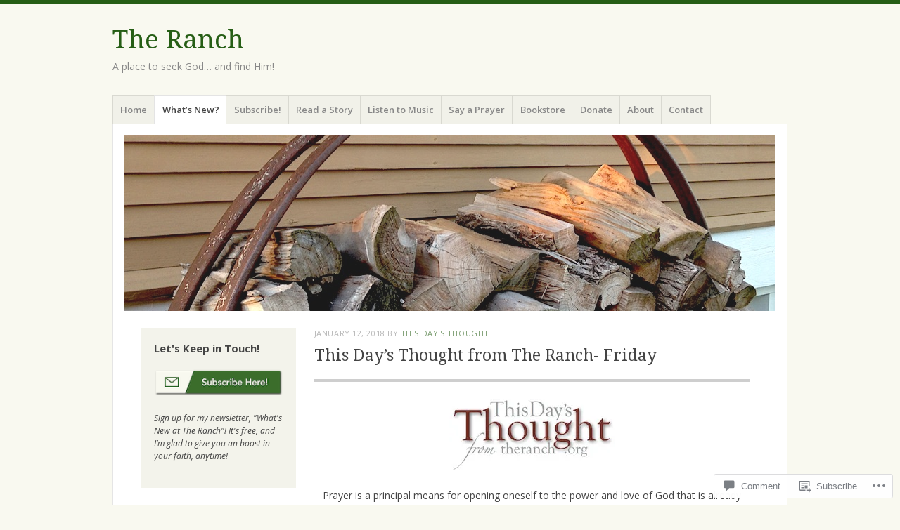

--- FILE ---
content_type: text/css;charset=utf-8
request_url: https://theranch.org/_static/??-eJxti9EKwjAMRX/IGEZF3cPwW9oatFvThSVl+PdGfNSXy+VwDu4CeW1GzZA7SO2P0hTzupFzlmjoBtO9RKrErh2z6gH/Z7t4AynJRqrgy6Uz2NND/em+GKUn5KL2ghoXQj+VPu6Np+FyGs5jCOE6vwELgD4a&cssminify=yes
body_size: 5762
content:


.wp-playlist-light {
	color: #000;
}

.wp-playlist-light .wp-playlist-item {
	color: #333;
}

.wp-playlist-light .wp-playlist-playing {
	background: #fff;
	color: #000;
}

.wp-playlist-dark .wp-playlist-item .wp-playlist-caption {
	color: #fff;
}

.wp-playlist-caption {
	display: block;
}.bbp-staff-role {
	color: #f1831e;
}

.bbp-a8c-reply {
	background: #e9eff3 !important;
	border: 1px solid #c8d7e1;
	width: 98% !important;
}




html, body, div, span, applet, object, iframe,
h1, h2, h3, h4, h5, h6, p, blockquote, pre,
a, abbr, acronym, address, big, cite, code,
del, dfn, em, font, ins, kbd, q, s, samp,
small, strike, strong, sub, sup, tt, var,
dl, dt, dd, ol, ul, li,
fieldset, form, label, legend,
table, caption, tbody, tfoot, thead, tr, th, td {
	border: 0;
	font-family: inherit;
	font-size: 100%;
	font-style: inherit;
	font-weight: inherit;
	margin: 0;
	outline: 0;
	padding: 0;
	vertical-align: baseline;
}
html {
	font-size: 62.5%; 
	overflow-y: scroll; 
	-webkit-text-size-adjust: 100%; 
	-ms-text-size-adjust: 100%; 
}
body {
	background: #fff;
}
article,
aside,
details,
figcaption,
figure,
footer,
header,
nav,
section {
	display: block;
}
ol, ul {
	list-style: none;
}
table { 
	border-collapse: separate;
	border-spacing: 0;
}
caption, th, td {
	font-weight: normal;
	text-align: left;
}
blockquote:before, blockquote:after,
q:before, q:after {
	content: "";
}
blockquote, q {
	quotes: "" "";
}
a:focus {
	outline: thin dotted;
}
a:hover,
a:active { 
	outline: 0;
}
a img {
	border: 0;
}




body,
button,
input,
select,
textarea {
	color: #444;
	font-family: "Open Sans", "Helvetica Neue", Helvetica, Arial, sans-serif;
	font-size: 16px;
	font-size: 1.6rem;
	line-height: 1.5;
}
body {
	border-top: 5px solid #265e15;
}


h1,h2,h3,h4,h5,h6 {
	clear: both;
}
hr {
	background-color: #ccc;
	border: 0;
	height: 1px;
	margin-bottom: 1.5em;
}


p {
	margin-bottom: 1.5em;
}
ul, ol {
	margin: 0 0 1.5em 3em;
}
ul {
	list-style: disc;
}
ol {
	list-style: decimal;
}
ul ul, ol ol, ul ol, ol ul {
	margin-bottom: 0;
	margin-left: 1.5em;
}
dt {
	font-weight: bold;
}
dd {
	margin: 0 1.5em 1.5em;
}
b, strong {
	font-weight: bold;
}
dfn, cite, em, i {
	font-style: italic;
}
blockquote {
	margin: 0 1.5em;
}
address {
	margin: 0 0 1.5em;
}
pre {
	background: #f1f1e9;
	font-family: "Courier 10 Pitch", Courier, monospace;
	font-size: 14px;
	font-size: 1.4rem;
	line-height: 1.6;
	margin-bottom: 1.6em;
	padding: 1.6em;
	overflow: auto;
	max-width: 100%;
}
code, kbd, tt, var {
	font: 14px Monaco, Consolas, "Andale Mono", "DejaVu Sans Mono", monospace;
}
abbr, acronym {
	border-bottom: 1px dotted #666;
	cursor: help;
}
mark, ins {
	background: #fff9c0;
	text-decoration: none;
}
sup,
sub {
	font-size: 75%;
	height: 0;
	line-height: 0;
	position: relative;
	vertical-align: baseline;
}
sup {
	bottom: 1ex;
}
sub {
	top: .5ex;
}
small {
	font-size: 75%;
}
big {
	font-size: 125%;
}
figure {
	margin: 0;
}
table {
	margin: 0 0 1.5em;
	width: 100%;
}
th {
	font-weight: bold;
}
button,
input,
select,
textarea {
	font-size: 100%; 
	margin: 0; 
	vertical-align: baseline; 
	*vertical-align: middle; 
}
button,
input {
	line-height: normal; 
	*overflow: visible;  
}
button,
html input[type="button"],
input[type="reset"],
input[type="submit"] {
	border: 1px solid #ccc;
	border-color: #ccc #ccc #bbb #ccc;
	border-radius: 3px;
	background: #f3f3eb;
	-webkit-box-shadow: inset 0 1px 0 rgba(255,255,255,0.5), inset 0 15px 17px rgba(255,255,255,0.5), inset 0 -5px 12px rgba(0,0,0,0.05);
	-moz-box-shadow:    inset 0 1px 0 rgba(255,255,255,0.5), inset 0 15px 17px rgba(255,255,255,0.5), inset 0 -5px 12px rgba(0,0,0,0.05);
	box-shadow:         inset 0 1px 0 rgba(255,255,255,0.5), inset 0 15px 17px rgba(255,255,255,0.5), inset 0 -5px 12px rgba(0,0,0,0.05);
	color: rgba(0,0,0,.6);
	cursor: pointer; 
	-webkit-appearance: button; 
	font-size: 13px;
	font-size: 1.3rem;
	line-height: 1;
	padding: 1em;
	text-shadow: 0 1px 0 rgba(255,255,255,.8);
}
button:hover,
html input[type="button"]:hover,
input[type="reset"]:hover,
input[type="submit"]:hover {
	border-color: #ccc #bbb #aaa #bbb;
	-webkit-box-shadow: inset 0 1px 0 rgba(255,255,255,0.8), inset 0 15px 17px rgba(255,255,255,0.8), inset 0 -5px 12px rgba(0,0,0,0.02);
	-moz-box-shadow:    inset 0 1px 0 rgba(255,255,255,0.8), inset 0 15px 17px rgba(255,255,255,0.8), inset 0 -5px 12px rgba(0,0,0,0.02);
	box-shadow:         inset 0 1px 0 rgba(255,255,255,0.8), inset 0 15px 17px rgba(255,255,255,0.8), inset 0 -5px 12px rgba(0,0,0,0.02);
}
button:focus,
html input[type="button"]:focus,
input[type="reset"]:focus,
input[type="submit"]:focus,
button:active,
html input[type="button"]:active,
input[type="reset"]:active,
input[type="submit"]:active {
	border-color: #aaa #bbb #bbb #bbb;
	-webkit-box-shadow: inset 0 -1px 0 rgba(255,255,255,0.5), inset 0 2px 5px rgba(0,0,0,0.15);
	-moz-box-shadow:    inset 0 -1px 0 rgba(255,255,255,0.5), inset 0 2px 5px rgba(0,0,0,0.15);
	box-shadow:         inset 0 -1px 0 rgba(255,255,255,0.5), inset 0 2px 5px rgba(0,0,0,0.15);
}
input[type="checkbox"],
input[type="radio"] {
	box-sizing: border-box; 
	padding: 0; 
}
input[type="search"] {
	-webkit-appearance: textfield; 
	-moz-box-sizing: content-box;
	-webkit-box-sizing: content-box; 
	box-sizing: content-box;
}
input[type="search"]::-webkit-search-decoration { 
	-webkit-appearance: none;
}
button::-moz-focus-inner,
input::-moz-focus-inner { 
	border: 0;
	padding: 0;
}
input[type=text],
input[type=email],
textarea {
	background: #f9f9f0;
	border: 1px solid rgba( 0, 0, 0, 0.1 );
	border-radius: 2px;
	color: #999;
	padding: 0.8em 0.5em;
	width: 100%;
	-webkit-appearance: none;
	-moz-appearance: none;
	appearance: none;
	-moz-box-sizing: border-box;
	-webkit-box-sizing: border-box;
	box-sizing: border-box;
	-moz-box-shadow:    inset 1px 1px 2px rgba(0, 0, 0, 0.1);
	-webkit-box-shadow: inset 1px 1px 2px rgba(0, 0, 0, 0.1);
	box-shadow:         inset 1px 1px 2px rgba(0, 0, 0, 0.1);
}
input[type=text]:focus,
input[type=email]:focus,
textarea:focus {
	background-color: #fcfcfc;
	color: #444;
}
textarea {
	font-size: 14px;
	font-size: 1.4rem;
	padding: 0.8em;
	overflow: auto; 
	vertical-align: top; 
	width: 98%;
}


a,
a:visited {
	color: #265e15;
	text-decoration: none;
}
a:hover,
a:focus,
a:active {
	color: #588f43;
}


.screen-reader-text,
.assistive-text {
	clip: rect(1px 1px 1px 1px); 
	clip: rect(1px, 1px, 1px, 1px);
	position: absolute !important;
}


.alignleft {
	float: left;
	margin-right: 1.5em;
}
.alignright {
	float: right;
	margin-left: 1.5em;
}
.aligncenter {
	clear: both;
	display: block;
	margin: 0 auto;
}


.site * {
	transition:         opacity 0.3s linear;
	-webkit-transition: opacity 0.3s linear;
	-moz-transition:    opacity 0.3s linear;
	-o-transition:      opacity 0.3s linear;
}
.site a {
	transition:         color 0.3s linear, background-color 0.3s linear;
	-webkit-transition: color 0.3s linear, background-color 0.3s linear;
	-moz-transition:    color 0.3s linear, background-color 0.3s linear;
	-o-transition:      color 0.3s linear, background-color 0.3s linear;
}




.site-title,
.entry-title,
.page-title,
.widget-title,
#reply-title,
.comments-title,
.comment-meta,
.comment-author,
.comment-reply-link,
.format-link .entry-content a,
.format-quote .entry-content p,
.entry-content h1,
.entry-content h2,
.entry-content h3,
.entry-content h4,
.entry-content h5,
.entry-content h6,
.entry-content blockquote,
.comment-content blockquote {
	font-family: 'Droid Serif', Georgia, 'Times New Roman', serif;
}




.site {
	background: #fff;
	padding: 0 0.8em;
}
.full-width-page {
	float: none;
	margin: 0;
}
.full-width-page #content {
	margin: 0;
}





.site-branding {
	margin-bottom: 1.5em;
}
.site-title {
	font-size: 37px;
	font-size: 3.7rem;
}
.site-description {
	color: #888;
	font-size: 14px;
	font-size: 1.4rem;
}
.header-image {
	margin: 0 0 1.5em;
}




.main-navigation {
	clear: both;
	display: block;
	float: left;
	width: 100%;
}


.menu-toggle {
	background: #f1f1e9;
	color: #888;
	cursor: pointer;
	font-size: 13px;
	font-size: 1.3rem;
	font-weight: 600;
	margin: 1.5em 0;
	padding: 1em 0;
	text-align: center;
}
.main-small-navigation .menu {
	background: #f8f8f3;
	display: none;
	list-style: none;
	margin: -1.5em 0 1.5em;
}
.main-small-navigation .menu li {
	border-bottom: 1px solid rgba( 0, 0, 0, 0.1 );
	font-size: 13px;
	font-size: 1.3rem;
	font-weight: 600;
	padding: 0.8em 0;
}
.main-small-navigation .menu li a {
	color: #888;
	display: block;
	padding: 0.5em 1.5em;
	max-width: 100%;
}
.main-small-navigation .menu ul,
.main-small-navigation .menu ul ul {
	list-style: none;
}
.main-small-navigation .menu ul li,
.main-small-navigation .menu ul ul li {
	border-bottom: none;
}




.hentry {
	border-bottom: 4px double rgba( 0, 0, 0, 0.1 );
	margin: 0 0 1.5em;
	padding-bottom: 1.5em;
}
.hentry:last-of-type {
	border-bottom: none;
	margin-bottom: 0;
	padding-bottom: 0;
}
.sticky {
	border-bottom: 4px double rgba(38, 94, 21, 0.5);
}
.post-label {
	color: #265e15;
	display: inline-block;
	font-size: 11px;
	font-size: 1.1rem;
	font-weight: 600;
	margin-bottom: 1em;
	opacity: 0.5;
	text-transform: uppercase;
}
.page-header {
	margin-bottom: 1.5em;
}
.taxonomy-description {
	background: #f3f3eB;
	color: #888;
	font-size: 14px;
	font-size: 1.4rem;
	line-height: 1.75;
	margin: 1.5em 0;
	padding: 1.5em;
}
.entry-meta {
	clear: both;
	font-size: 11px;
	font-size: 1.1rem;
}
.site-content article.attachment .entry-meta {
	margin-top: 1em;
}
.entry-attachment {
	text-align: center;
}
.entry-header .entry-meta {
	letter-spacing: 0.05em;
	margin-bottom: 1em;
	text-transform: uppercase;
}
.entry-meta,
.entry-date,
.page-title,
.page-title a {
	color: #888;
}
.byline {
	display: none;
}
.single .byline,
.group-blog .byline {
	display: inline;
}
.entry-title {
	font-size: 23px;
	font-size: 2.3rem;
	line-height: 1.1em;
}
.entry-title a {
	border: none;
}
.page-title {
	border-bottom: 4px double rgba( 0, 0, 0, 0.1 );
	font-size: 12px;
	font-size: 1.2rem;
	padding-bottom: 1.5em;
	text-transform: uppercase;
}
.page-title a,
.page-title span {
	font-style: italic;
}
.page-title a:hover {
	color: #444;
}
.byline {
	display: none;
}
.entry-thumbnail {
	margin-bottom: 0.8em;
}
.entry-content,
.entry-summary {
	font-size: 14px;
	font-size: 1.4rem;
	line-height: 1.714;
	margin: 1.5em 0 0;
}
.page-links {
	clear: both;
	color: #265e15;
	font-size: 12px;
	font-size: 1.2rem;
	font-weight: 600;
	margin: 0 0 1.5em;
}
.page-links a {
	background-color: #f1f1e9;
	color: #666;
	cursor: pointer;
	display: inline-block;
	line-height: 1.3;
	padding: 0.1em 0.4em;
	text-align: center;
}
.page-links a:hover {
	opacity: 0.8;
}
.sub-pages {
	border: 4px double rgba( 0, 0, 0, 0.1 );
	border-width: 4px 0;
	font-size: 13px;
	font-size: 1.3rem;
	margin-bottom: 1.5em;
	padding: 1.5em 0;
}

.sub-page-list {
	margin-bottom: 0;
}
.edit-link {
	clear: both;
	display: inline-block;
}
.entry-content h1,
.entry-content h2,
.entry-content h3,
.entry-content h4,
.entry-content h5,
.entry-content h6 {
	margin-bottom: 0.8em;
}
.entry-content h1,
.comment-content h1 {
	font-size: 22px;
	font-size: 2.2rem;
}
.entry-content h2,
.comment-content h2 {
	font-size: 20px;
	font-size: 2rem;
}
.entry-content h3,
.comment-content h3 {
	font-size: 18px;
	font-size: 1.8rem;
}
.entry-content h4,
.comment-content h4 {
	font-size: 16px;
	font-size: 1.6rem;
}
.entry-content h5,
.comment-content h5 {
	font-size: 14px;
	font-size: 1.4rem;
}
.entry-content h6,
.comment-content h6 {
	font-size: 12px;
	font-size: 1.2rem;
	margin-bottom: 1.5em;
}
.entry-content table,
.comment-content table {
	margin: 0 0.077em 1.923em 0;
	text-align: left;
	width: 100%;
}
.entry-content tr th,
.entry-content thead th,
.comment-content tr th,
.comment-content thead th {
	font-size: 12px;
	font-size: 1.2rem;
	font-weight: 700;
	line-height: 1.615em;
	padding: 0.462em 1.154em;
	text-transform: uppercase;
}
.entry-content tr td,
.comment-content tr td {
	border-top: 4px double rgba( 0, 0, 0, 0.1 );
	padding: 0.462em 1.154em;
}
.entry-content blockquote,
.comment-content blockquote {
	border-left: 4px double rgba( 0, 0, 0, 0.1 );
	color: #888;
	font-style: italic;
	margin: 0 1.5em;
	padding-left: 1.5em;
}
.entry-content button,
html .entry-content input[type="button"],
html input[type="reset"],
html input[type="submit"] {
	padding: 0.3em;
}

.error404 #searchform {
	margin: 2.5em 0;
}





.format-quote,
.format-aside {
	background: #f8f8f3;
	margin-bottom: 1.5em;
	padding: 1.5em;
}
.format-quote .entry-title,
.format-quote .entry-title a,
.format-aside .entry-title,
.format-aside .entry-title a {
	color: #444;
	font-family: 'Open Sans', 'Helvetica Neue', Helvetica, Arial, sans-serif;
	font-size: 12px;
	font-size: 1.2rem;
	text-transform: uppercase;
}
.format-quote p,
.format-quote blockquote {
	color: #666;
	font-size: 16px;
	font-size: 1.6rem;
	font-style: italic;
	line-height: 1.65;
}
.format-quote blockquote {
	border: none;
	margin: 0;
	padding: 0;
}
.format-quote:last-of-type,
.format-aside:last-of-type {
	border-bottom: 4px double rgba( 0, 0, 0, 0.1 );
	padding-bottom: 1.5em;
}


.format-link .entry-title {
	display: none;
}
.format-link .entry-content a {
	font-size: 23px;
	font-size: 2.3rem;
}


.format-gallery .entry-content {
	margin-bottom: 1.5em;
}




.header-image img,
.entry-content img,
.comment-content img,
.widget img,
.entry-thumbnail img {
	border: 4px double rgba( 0, 0, 0, 0.1 );
	max-width: 100%; 
}
.header-image img,
.entry-content img,
.entry-thumbnail img,
img[class*="align"],
img[class*="wp-image-"] {
	height: auto; 
}
.header-image img,
.entry-content img,
.entry-thumbnail img,
img.size-full,
img.size-large,
img.size-thumbnail {
	max-width: 100%;
}
.entry-content img.wp-smiley,
.comment-content img.wp-smiley,
.widget img.wp-smiley {
	border: none;
	margin-bottom: 0;
	margin-top: 0;
	padding: 0;
}
p img,
.wp-caption {
	margin-top: 0.5em;
}
p img.aligncenter {
	margin-top: 0.5em;
}
img.aligncenter,
img.alignleft,
img.alignright,
img.alignnone {
	margin-bottom: 1.5em;
}
.wp-caption {
	max-width: 100%;
}
.wp-caption.aligncenter,
.wp-caption.alignleft,
.wp-caption.alignright,
.wp-caption.alignnone {
	margin-bottom: 1.5em;
}
.wp-caption.alignright {
	margin-left: 1.5em;
}
.wp-caption.alignleft {
	margin-right: 1.5em;
}
.wp-caption img {
	display: inline-block;
	margin: 1.2% auto 0;
	max-width: 98%;
}
.widget .wp-caption img {
	height: auto;
}
.wp-caption-text {
	color: #888;
	font-size: 12px;
	font-size: 1.2rem;
	text-align: center;
}
.wp-caption .wp-caption-text {
	margin: 0.8075em 0;
}
.site-content .gallery {
	margin-bottom: 1.5em;
}
.gallery-caption {
}
.site-content .gallery a img {
	border: none;
	height: auto;
	max-width: 90%;
}
.site-content .gallery dd {
	margin: 0;
}
.site-content .gallery-columns-4 .gallery-item {
}
.site-content .gallery-columns-4 .gallery-item img {
}


embed,
iframe,
object {
	max-width: 100%;
}




.site-content .site-navigation {
	margin: 1.5em 0 0;
	overflow: hidden;
}
.site-content .nav-previous,
.site-content .previous-image {
	float: left;
	width: 50%;
}
.site-content .nav-next,
.site-content .next-image {
	float: right;
	text-align: right;
	width: 50%;
}
.site-content .nav-next a,
.site-content .nav-previous a,
.site-content .next-image a,
.site-content .previous-image a {
	font-size: 12px;
	font-size: 1.2rem;
}




.widget {
	background: #f3f3eb;
	font-size: 12px;
	font-size: 1.2rem;
	margin: 0 0 1.5em;
	padding: 1.5em;
}
.widget-title {
	font-size: 14px;
	font-size: 1.4rem;
	margin-bottom: 0.8em;
}
.widget-title,
.widget-title a {
	color: #444;
}
.widget ul {
	list-style: none;
	margin: 0;
}
.widget ul li {
	border-bottom: 1px solid rgba( 0, 0, 0, 0.1 );
	margin: 0.5em 0 0.5em;
	padding: 0 0 0.5em;
}


.widget-grofile img {
	height: auto;
	max-width: 100% !important;
}


#searchsubmit {
	display: none;
}


#flickr_badge_wrapper {
	background-color: transparent !important;
	border: none !important;
}
.widget_flickr .flickr-size-thumbnail,
.widget_flickr .flickr-size- {
	margin:  0 auto;
}
.widget_flickr .flickr-size-thumbnail br,
.widget_flickr .flickr-size-small br,
.widget_flickr .flickr-size- br {
	display: none;
}
.widget_flickr .flickr-size-thumbnail img {
	display: block;
	margin-bottom: 10px;
}
.widget_flickr .flickr-size-small img {
	max-width: 98%;
}
#flickr_badge_uber_wrapper a:hover,
#flickr_badge_uber_wrapper a:link,
#flickr_badge_uber_wrapper a:active,
#flickr_badge_uber_wrapper a:visited {
	color: #000;
	display: block;
}


.wp_widget_tag_cloud div,
.widget_tag_cloud div {
	line-height: 1.5;
	padding: 0.231em 0;
}


.rsswidget img {
	margin: 0.1em 0 0 !important;
	vertical-align: text-top;
}
.rss-date {
	color: #7d7d7d;
	font-size: 90%;
	font-style: italic;
}
.rssSummary {
	font-size: 90%;
	font-style: italic;
	margin: 0.5em 0;
}


.widget-area .sub-menu,
.widget-area .children {
	margin-left:  1.5em;
}
.widget-area .sub-menu li,
.widget-area .children li {
	border-width:  0;
	padding: 0;
}


.widget_authors li {
	background: none !important;
	overflow: hidden;
}
.widget_authors ul ul li {
	overflow: hidden;
}
.widget_authors img {
	float: left;
	margin-bottom: 1em !important;
	padding-right: 0.833em;
	vertical-align: text-top;
}


#wp-calendar {
	width: 100%;
}
#wp-calendar caption {
	color: #888;
	font-style: italic;
	margin-bottom: 1.154em;
}
#wp-calendar thead th {
	font-size: 90%;
	font-weight: 600;
	padding-bottom: 1.154em;
	text-align: center;
}
#wp-calendar tbody {
	border: 4px double rgba( 0, 0, 0, 0.1 );
	border-left-width: 0;
}
#wp-calendar tbody td {
	border: 4px double rgba( 0, 0, 0, 0.1 );
  	border-width: 4px 0 0 0;
	color: #888;
	font-size: 90%;
 	padding: 0.615em 2%;
	text-align: center;
}
#wp-calendar tbody td a {
	font-weight: bold;
}
#wp-calendar tbody td:hover {
	background: #eeede5;
	cursor: pointer;
}
#wp-calendar tfoot #next {
	text-align: right;
}
#wp-calendar #today {
	background: #d0cfc7;
	font-weight: 700;
}
#wp-calendar #prev,
#wp-calendar #next {
	font-size: 90%;
	padding-top: 0.8em;
}
#wp-calendar tbody .pad {
	background: none;
}


.widget_twitter ul li {
	margin-bottom: 1em;
}
.widget_twitter .timesince {
	color: #7d7d7d;
	font-size: 90%;
}
.widget_twitter .twitter-follow-button {
	margin-top: 0.8em;
}


td.recentcommentsavatarend,
td.recentcommentsavatartop {
	padding: 0.385em !important;
}
.widget_recent_comments td.recentcommentstexttop,
.widget_recent_comments td.recentcommentstextend {
	padding: 0 0.615em 1.1em !important;
	vertical-align: top;
}




.comments-area,
#respond {
	clear: both;
	margin-top: 1.5em;
}
.comments-title,
#respond {
	border-top: 4px double rgba( 0, 0, 0, 0.1 );
	padding-top: 1.5em;
}
.comments-title {
	font-size: 18px;
	font-size: 1.8rem;
}
.comments-title span {
	font-style: italic;
}
.commentlist li {
	list-style: none;
}
.commentlist {
	border-top: 1px solid rgba( 0, 0, 0, 0.1 );
	margin: 1.5em 0 0;
}
.commentlist,
.children {
	list-style: none;
}
.children {
	margin: 0 0 0 6%;
}
.commentlist li.comment,
.commentlist li.pingback {
	border-bottom: 1px solid rgba( 0, 0, 0, 0.1 );
}
.commentlist .children li,
.commentlist li:last-of-type {
	border: none;
}
article.comment,
li.pingback p {
	margin-left: 1.5em;
	overflow: hidden;
	padding: 1.5em 0;
	position: relative;
}
.children article.comment,
.children li.pingback {
	padding-top: 1em;
}
.comment .avatar {
	border: 4px double rgba( 0, 0, 0, 0.2 );
	border-radius: 30px;
	position: absolute;
}
.bypostauthor .comment .avatar {
	border-color: rgba(38, 94, 21, 0.5);
}
.comment-meta,
.comment-author,
.comment-meta a time {
	color: #888;
	font-size: 14px;
	font-size: 1.4rem;
	font-weight: bold;
}
.comment-author cite {
	display: inline-block;
	font-style: normal;
	margin: 2em 0 0 5.1em;
}
.comment-content {
	font-size: 13px;
	font-size: 1.3rem;
	margin: 0.8em 0 0 5.6em;
}
.comment-content ul,
.comment-content ol {
	margin-bottom: 1.5em;
}
.comment-content ul li,
.comment-content ol li {
	list-style: disc;
}
.comment footer em {
	color: #888;
	display: block;
	font-size: 12px;
	font-size: 1.2rem;
	margin-left: 6em;
	margin-top: 1.5em;
}
.comment .reply {
	font-size: 12px;
	font-size: 1.2rem;
	font-weight: bold;
	margin-left: 6em;
}
li.pingback {
	font-size: 13px;
	font-size: 1.3rem;
	font-weight: 600;
}
li.pingback p {
	margin-bottom: 0;
}
li.pingback a {
	font-weight: normal;
}


#respond {
	background: #f7f6ee;
	margin-bottom: 1.5em;
	padding: 1.5em;
}
#respond #commentform {
	margin-top: 1em;
}
.comment-notes,
#commentform .form-allowed-tags,
p.nocomments,
.logged-in-as {
	color: #666;
	font-size: 12px;
	font-size: 1.2rem;
}
.required {
	color: #880000;
}
#commentform label {
	display: block;
	font-size: 13px;
	font-weight: 600;
	padding-bottom: 0.417em;
}
#commentform .comment-form-author input,
#commentform .comment-form-email input {
	margin-left: 0.5em;
}
#commentform .form-allowed-tags,
#commentform .form-allowed-tags code {
	font-size: 11px;
	font-size: 1.1rem;
}
p.nocomments {
	margin: 2.5em;
}
#cancel-comment-reply-link {
	background-color: #e5e4dc;
	color: #666;
	cursor: pointer;
	display: inline-block;
	float: right;
	line-height: 1.3;
	padding: 0.2em 0.6em;
	text-align: center;
}




.site-info {
	color: #888;
	font-size: 11px;
	font-size: 1.1rem;
	margin: 1.5em 0;
	text-align: center;
}





.infinite-scroll #nav-below, 
.infinite-scroll.neverending #colophon { 
	display: none;
}


.infinity-end.neverending #colophon {
	display: block;
}


.infinite-scroll .infinite-wrap, 
.infinite-scroll .infinite-loader, 
.infinite-scroll #infinite-handle  {
	clear: both;
}
.infinite-scroll .infinite-wrap {
	border-top: none;
	padding: 2.5em 0 0;
}
.infinite-scroll #infinite-footer .container { 
	border-color: rgba( 0, 0, 0, 0.2 );
}


.infinite-scroll #infinite-handle {
	height: 52px;
	padding-top: 1.8em;
}
.infinite-scroll #infinite-handle span {
	background: #f1f1e9;
	border-radius: 0;
	color: #888;
	display: block;
	font-size: 14px;
	font-size: 1.4rem;
	margin: 0 auto;
	text-align: center;
	width: 150px;
}
.infinite-scroll #infinite-handle span:hover {
	background: #dcdbd4;
}
.infinite-scroll .infinite-loader {
	margin: 0 auto;
	padding: 0 0 62px;
	width: 28px;
}





@media screen and (min-width: 37.5em) {
	.site {
		margin: 0 auto;
		max-width: 960px;
		overflow: hidden;
	}
	.site-main {
		background: #fff;
		clear: both;
		padding: 2.5em;
		position: relative;
		z-index: 4;
	}
	.main-navigation {
		position: relative;
		z-index: 9;
	}
	.main-navigation li {
		margin: 0 -0.1em -0.06em 0;
	}
	.main-navigation ul li a {
		background: #f1f1e9;
		border: 1px solid rgba( 0, 0, 0, 0.1 );
		font-size: 13px;
		font-size: 1.3rem;
		font-weight: 600;
		margin-top: 0.5em;
		padding: 0.8em;
	}
	.main-navigation ul li a,
	.main-navigation ul ul a {
		color: #888;
	}
	.main-navigation ul {
		list-style: none;
		margin: 0;
		padding-left: 0;
		position: relative;
	}
	.main-navigation li {
		float: left;
		position: relative;
	}
	.main-navigation a {
		display: block;
		text-decoration: none;
	}
	.main-navigation ul ul {
		background: #fff;
		border: 1px solid rgba( 0, 0, 0, 0.1 );
		display: none;
		float: left;
		position: absolute;
			top: 2.7em;
			left: 0;
		transition: all .3s ease-in-out;
		-webkit-transition: all .3s ease-in-out;
		-moz-transition: all .3s ease-in-out;
		-o-transition: all .3s ease-in-out;
		z-index: 99999;
	}
	.main-navigation ul ul li {
		margin-right: inherit;
	}
	.main-navigation ul ul ul {
		left: 100%;
		top: -0.05em;
		transition: all .3s ease-in-out;
		-webkit-transition: all .3s ease-in-out;
		-moz-transition: all .3s ease-in-out;
		-o-transition: all .3s ease-in-out;
	}
	.main-navigation ul ul a {
		background: none;
		border-color: rgba( 0, 0, 0, 0.1 );
		border-width: 0 0 1px;
		font-size: 13px;
		font-size: 1.3rem;
		font-weight: normal;
		margin: 0;
		width: 200px;
	}
	.main-navigation li:hover > a {
		background: #fff;
	}
	.main-navigation ul ul :hover > a {
		background: inherit;
	}
	.main-navigation ul ul a:hover {
	}
	.main-navigation ul li:hover > ul,
	.main-navigation ul li.focus > ul {
		display: block;
	}
	.main-navigation li:hover > a,
	.main-navigation ul li.current_page_item a,
	.main-navigation ul li.current-menu-item a,
	.main-navigation ul li.current_page_parent a,
	.main-navigation ul li.current_page_ancestor a {
		color: #444;
	}
	.main-navigation ul li.current_page_item a,
	.main-navigation ul li.current-menu-item a,
	.main-navigation ul li.current_page_parent a,
	.main-navigation ul li.current_page_ancestor a {
		background: #fff;
		border-bottom-color: #fff;
	}
	.main-navigation li.current_page_parent ul.sub-menu a,
	.main-navigation li.current_page_ancestor ul.sub-menu a,
	.main-navigation li.current_page_item ul.sub-menu a,
	.main-navigation li.current-menu-item ul.sub-menu a {
		border-bottom: 1px solid rgba( 0, 0, 0, 0.1 );
	}
	.main-navigation li.current_page_parent ul.sub-menu a,
	.main-navigation li.current_page_ancestor ul.sub-menu a,
	.main-navigation li.current_page_item ul.sub-menu a,
	.main-navigation li.current-menu-item ul.sub-menu a {
		background: transparent;
	}
	.main-navigation ul.sub-menu li.current_page_parent a,
	.main-navigation ul.sub-menu li.current_page_ancestor a,
	.main-navigation ul.sub-menu li.current_page_item a,
	.main-navigation ul.sub-menu li.current-menu-item a {
		background: #f1f4f0;
	}
}


@media screen and (min-width: 37.563em) {
	body {
		background: #f9f9f0;
	}
	.site {
		background: transparent;
	}
	.site-main {
		border: 1px solid rgba( 0, 0, 0, 0.1 );
	}
	.site-main:after {
		clear: both;
		content:  "";
		display: block;
	}
	.header-image {
		margin: -1.5em -1.5em 1.5em;
		text-align: center;
	}
	.header-image img {
		display: block;
		border: none;
	}
	#primary {
		float: left;
		margin: 0 -25% 0 0;
		width: 100%;
	}
	#content {
		margin: 0 29.5% 0 0;
	}
	#secondary { 
		float: right;
		overflow: hidden;
		width: 25%;
	}
	.hentry {
		margin-bottom: 3.5em;
	}
	.widget-area,
	.entry-meta,
	.format-quote .entry-title,
	.format-quote .entry-title a,
	.format-aside .entry-title,
	.format-aside .entry-title a {
		opacity: 0.6;
	}
	.header-image img,
	.entry-content img,
	.comment-content img,
	.widget img,
	.entry-thumbnail img {
		opacity: 0.9;
	}
	.widget {
		margin-bottom: 2.5em;
	}
	.format-quote .entry-meta,
	.format-aside .entry-meta {
		opacity: 0.4;
	}
	.entry-meta:hover,
	.widget-area:hover,
	.format-quote .entry-title:hover,
	.format-quote .entry-title a:hover,
	.format-aside .entry-title hover,
	.format-aside .entry-title a:hover,
	.header-image img:hover,
	.entry-content img:hover,
	.comment-content img:hover,
	.widget img:hover,
	.entry-thumbnail img:hover {
		opacity: 1;
	}
	.site-footer {
		clear: both;
		width: 100%;
	}
	.entry-thumbnail {
		margin: 0 0 1.5em;
	}
}


@media screen and (min-width: 60em) {
	body .site {
		margin-top: 1.5em;
		margin-bottom: 1.5em;
	}
}


--- FILE ---
content_type: text/css;charset=utf-8
request_url: https://s0.wp.com/?custom-css=1&csblog=pN3U&cscache=6&csrev=149
body_size: 645
content:
.header-image img,.entry-content img,.comment-content img,.widget img,.entry-thumbnail img,.header-image img:hover{opacity:1}div #secondary{opacity:1}.content{padding:0 0 0 75px;position:relative}.content img{left:0;position:absolute;top:0}.entry-content img,.comment-content img,.widget img,.entry-thumbnail img{border:0;max-width:100%}a:hover{text-decoration:underline}.main-navigation a:hover{text-decoration:none}.wp-caption-text{text-align:left}td{vertical-align:middle}@media screen and (min-width: 37.563em){body{background:#f9f9f0}.site{background:transparent}.site-main{border:1px solid rgba(0,0,0,0.1)}.site-main:after{clear:both;content:"";display:block}.header-image{margin:-1.5em -1.5em 1.5em;text-align:center}.header-image img{display:block;border:none}#primary{float:right;margin:0 -28% 0 0;width:100%}#content{margin:0 29.5% 0 0}#secondary{float:left;overflow:hidden;width:25%}.hentry{margin-bottom:3.5em}.widget-area,.entry-meta,.format-quote .entry-title,.format-quote .entry-title a,.format-aside .entry-title,.format-aside .entry-title a{opacity:.6}.header-image img,.entry-content img,.comment-content img,.widget img,.entry-thumbnail img{opacity:.9}.widget{margin-bottom:2.5em}.comments-area,#respond{opacity:.8}.format-quote .entry-meta,.format-aside .entry-meta{opacity:.4}.entry-meta:hover,.widget-area:hover,.comments-area:hover,#respond:hover,.format-quote .entry-title:hover,.format-quote .entry-title a:hover,.format-aside .entry-title hover,.format-aside .entry-title a:hover,.header-image img:hover,.entry-content img:hover,.comment-content img:hover,.widget img:hover,.entry-thumbnail img:hover{opacity:1}.site-footer{clear:both;width:100%}.alignleft{float:left}.alignright{float:right}.entry-thumbnail{margin:0 0 1.5em}}.rsslogo{display:none}.wp-playlist-tracks{display:block !important;max-height:none !important;overflow:visible !important;background-color:#111}.wp-playlist-item{display:flex;align-items:center;padding:10px 14px;border-bottom:1px solid #333;color:#ddd;background-color:transparent}.wp-playlist-item-title{color:#ddd;font-size:15px}.wp-playlist-item:hover{background-color:#222;cursor:pointer}.wp-playlist-playing{background-color:#2a2a2a !important;font-weight:600}.wp-playlist-playing .wp-playlist-item-title{color:#fff}.wp-playlist{border-radius:10px;overflow:hidden;margin-top:20px}.wp-playlist-item:last-child{border-bottom:none}.image-hover-swap{position:relative;width:180px;height:115px}.image-hover-swap .image-hover{position:absolute;top:0;left:0;opacity:0;transition:opacity 0 ease-in-out}.image-hover-swap:hover .image-hover{opacity:1}